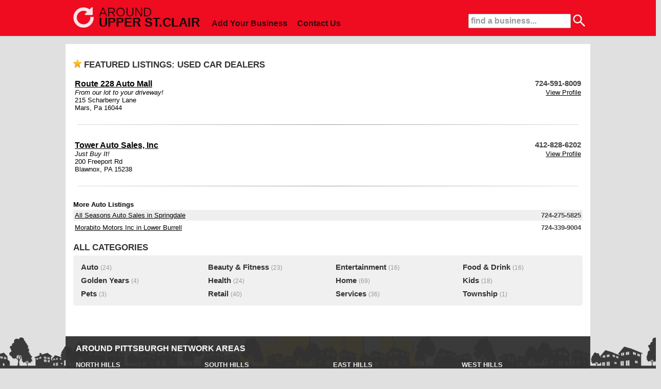

--- FILE ---
content_type: text/html; charset=UTF-8
request_url: https://around-upperstclair.com/category/auto/used-car-dealers
body_size: 15577
content:
<!DOCTYPE HTML PUBLIC "-//W3C//DTD HTML 4.01 Transitional//EN">
<HTML>
<HEAD>
	<TITLE>Used Car Dealers in Upper St.Clair</TITLE>
	<META NAME="Description" CONTENT="Used Car Dealers business listings in Upper St.Clair">
	<META NAME="Keywords" CONTENT="Auto, Used Car Dealers, Upper St.Clair, Upper St.Clair business listings">
	<meta http-equiv="Content-Type" content="text/html; charset=iso-8859-1">
	<meta name="copyright" content="https://around-upperstclair.com/" />
	<meta name="viewport" content="width=device-width, initial-scale=1, maximum-scale=1">
	<link rel="stylesheet" href="/inc/templates/grid.min.css" type="text/css">
	<link rel="stylesheet" href="/inc/templates/_style.css" type="text/css">
	<link rel="shortcut icon" HREF="/images/site/favicon.ico">
	<script src="/inc/templates/jquery-1.11.2.min.js" type="text/javascript"></script>
	<script src="/inc/templates/jquery-ui/jquery-ui.min.js" type="text/javascript"></script>
	<script src="/inc/templates/javascript.js" type="text/javascript"></script>
	<script type="text/javascript" src="//s7.addthis.com/js/300/addthis_widget.js#pubid=ra-550b31bb4677fde3" async="async"></script>

	<link rel="stylesheet" href="/inc/templates/jquery-ui/jquery-ui.min.css" />
	<link rel="stylesheet" href="/inc/templates/jquery-ui/jquery-ui.theme.css" />
<script>
  (function(i,s,o,g,r,a,m){i['GoogleAnalyticsObject']=r;i[r]=i[r]||function(){
  (i[r].q=i[r].q||[]).push(arguments)},i[r].l=1*new Date();a=s.createElement(o),
  m=s.getElementsByTagName(o)[0];a.async=1;a.src=g;m.parentNode.insertBefore(a,m)
  })(window,document,'script','https://www.google-analytics.com/analytics.js','ga');

  ga('create', 'UA-23626757-7', 'auto');
  ga('send', 'pageview');

</script>
</HEAD>
<BODY>
	<div id="site-top" style='background:#F00016;'>
		<center>
		<div id="top-container">
			<div id="top-search">
		                        <form action='/search' method='POST'>
        		                        <input type='text' name='q' size='18' value='find a business...' id='top-search-input' onclick="javascript: this.value = ''"/>
						<input type='image' src='/images/site/search-icon-white.png' width=24 height=24 style='margin:0 0 -6px 0;'>
	                	        </form>
			</div>
			<div id="top-search-mobile">
				<a href="#"><img src='/images/site/search-icon.png' width=50 height=50 border=0></a>
			</div>
			<div style="float:left;margin: -5px -40px 0 10px;white-space: nowrap;">
				<div style="float:left;margin:4px 0 0 0;opacity: 0.9;"><a  href="https://around-upperstclair.com/"><img src="/images/site/around_white.png" height=40 width=40 border=0></a></div>
				<div style="text-align:left;">
					<div style="float:left;margin:0 0 0 10px;">
						<a style='text-decoration:none;' href="https://around-upperstclair.com/"><span style='font-size:1.8em;color:#000000;opacity: 0.8;'>AROUND</span></a>
					</div>
					<div style="float:left;margin:-8px 0 0 10px;">
						<a style='text-decoration:none;' href="https://around-upperstclair.com/"><span style='font-size:1.8em;font-weight:bold;color:#000000;'>UPPER ST.CLAIR</span></a>
					</div>
				</div>
			</div>
			<div style="text-align:left;">
				<span id='big-nav'>
					<span id="nav"><a style='color:#000000;' href="https://around-upperstclair.com/sign-up">Add Your Business</a></span>
					<span id="nav"><a style='color:#000000;' href="https://around-upperstclair.com/contact">Contact Us</a></span>
				</span>
			</div>
			<div id='top-menu-mobile'><a href="#"><img src='/images/site/menu-icon.png' width=50 height=50 border=0></a></div>
		</div>
		</center>
	</div>
	<div id="site-top-mobile" style='background:#F00016;'>
			<div id="top-search-mobile">
				<a href="#" onClick="toggle_visibility('mobile-search');"><img src='/images/site/search-icon.png' width=50 height=50 border=0></a>
			</div>
			<div id="top-menu-mobile">
				<a href="#" onClick="toggle_visibility('mobile-nav');"><img src='/images/site/menu-icon.png' width=50 height=50 border=0></a>
			</div>
			<div id="site-name-mobile">
				<a style='text-decoration:none;' href="https://around-upperstclair.com/"><span style='font-size:1.3em;color:#000000;opacity: 0.8;'>AROUND</span><span style='font-size:1.3em;font-weight:bold;color:#000000;'>UPPER ST.CLAIR</span></a>
			</div>
	</div>
	<div id="mobile-nav">
			<div id="mobile-nav-item">
				<a href="https://around-upperstclair.com/">home</a>
			</div>
			<div id="mobile-nav-item">
				<a href="/sign-up/">add business</a>
			</div>
			<div id="mobile-nav-item">
				<a href="/contact/">contact us</a>
			</div>
	</div>
	<div id="mobile-search">
		                        <form action='/search' method='POST'>
        		                        <input type='text' name='q' size='24' value='find a business...' id='text' onclick="javascript: this.value = ''"/>
                		                <input type='submit' id='submit' name='search' value='Go'>
	                	        </form>
	</div>
	<div id="main-wrapper">
		<div id='body-content'>
			
				<br />
				<div id='section-title'><img src='/images/site/star.png' style='width:16px; height:16px;margin:0 5px 0 0;'>FEATURED LISTINGS: USED CAR DEALERS</div>
				<br />
				
					<div style='margin: 0 0 0 0;background-color:#ffffff;padding:3px;'>
					<table width='100%' cellpadding=0 cellspacing=0 border=0>
					<tr>
					<td align='left' valign='top'><a href='/listing/509982/route-228-auto-mall' style='font-size:1.2em;font-weight:bold;'>Route 228 Auto Mall</a></td>
					<td align='right' valign='top' nowrap><span style='font-size:1.1em;font-weight:bold;color:#444444;'>724-591-8009</span></td>
					</tr>
					<tr>
					<td align='left' valign='top'><i>From our lot to your driveway!</i></td>
					<td align='right' valign='top'><a href='/listing/509982/route-228-auto-mall' style='font-size:1em;font-weight:normal;'>View Profile</a></td>
					</tr>
					<tr>
					<td colspan=2>215 Scharberry Lane<br />Mars, Pa 16044</td>
					</tr>
					</table>
					<hr />
					</div>
				
					<div style='margin: 0 0 0 0;background-color:#ffffff;padding:3px;'>
					<table width='100%' cellpadding=0 cellspacing=0 border=0>
					<tr>
					<td align='left' valign='top'><a href='/listing/11502/tower-auto-sales-inc' style='font-size:1.2em;font-weight:bold;'>Tower Auto Sales, Inc</a></td>
					<td align='right' valign='top' nowrap><span style='font-size:1.1em;font-weight:bold;color:#444444;'>412-828-6202</span></td>
					</tr>
					<tr>
					<td align='left' valign='top'><i>Just Buy It!</i></td>
					<td align='right' valign='top'><a href='/listing/11502/tower-auto-sales-inc' style='font-size:1em;font-weight:normal;'>View Profile</a></td>
					</tr>
					<tr>
					<td colspan=2>200 Freeport Rd<br />Blawnox, PA 15238</td>
					</tr>
					</table>
					<hr />
					</div>
				
			
			<div><b>More Auto Listings</b></div>
			
		                        <div style='margin: 3px 0 3px 0;background-color:#EFEFEF;padding:3px;'>
		                        <table width='100%' cellpadding=0 cellspacing=0 border=0>
		                        <tr>
		                        <td align='left' valign='top'><a href='/listing/18961/all-seasons-auto-sales' style='font-size:1em;'>All Seasons Auto Sales in Springdale</a></td>
		                        <td align='right' valign='top' nowrap><span style='font-size:1em;font-weight:bold;color:#444444;'>724-275-5825</span></td>
		                        </tr>
		                        </table>
		                        </div>
				
		                        <div style='margin: 3px 0 3px 0;padding:3px;'>
		                        <table width='100%' cellpadding=0 cellspacing=0 border=0>
		                        <tr>
		                        <td align='left' valign='top'><a href='/listing/507718/morabito-motors-inc' style='font-size:1em;'>Morabito Motors Inc in Lower Burrell</a></td>
		                        <td align='right' valign='top' nowrap><span style='font-size:1em;font-weight:bold;color:#444444;'>724-339-9004</span></td>
		                        </tr>
		                        </table>
		                        </div>
				
		
			<br />
			<div id='section-title'>ALL CATEGORIES</div>
	                <div id='section-box'>
		<div class='row'>
			
			<div class='span3'>
				<div style='padding:5px;'>
					<a href='/category/auto'>Auto</a> <span style='color:#999999;font-size:0.9em;'>(24)</span>
				</div>
			</div>
		
			<div class='span3'>
				<div style='padding:5px;'>
					<a href='/category/beauty-and-fitness'>Beauty & Fitness</a> <span style='color:#999999;font-size:0.9em;'>(23)</span>
				</div>
			</div>
		
			<div class='span3'>
				<div style='padding:5px;'>
					<a href='/category/entertainment'>Entertainment</a> <span style='color:#999999;font-size:0.9em;'>(16)</span>
				</div>
			</div>
		
			<div class='span3'>
				<div style='padding:5px;'>
					<a href='/category/food-and-drink'>Food & Drink</a> <span style='color:#999999;font-size:0.9em;'>(16)</span>
				</div>
			</div>
		</div><div class='row'>
			<div class='span3'>
				<div style='padding:5px;'>
					<a href='/category/golden-years'>Golden Years</a> <span style='color:#999999;font-size:0.9em;'>(4)</span>
				</div>
			</div>
		
			<div class='span3'>
				<div style='padding:5px;'>
					<a href='/category/health'>Health</a> <span style='color:#999999;font-size:0.9em;'>(24)</span>
				</div>
			</div>
		
			<div class='span3'>
				<div style='padding:5px;'>
					<a href='/category/home'>Home</a> <span style='color:#999999;font-size:0.9em;'>(69)</span>
				</div>
			</div>
		
			<div class='span3'>
				<div style='padding:5px;'>
					<a href='/category/kids'>Kids</a> <span style='color:#999999;font-size:0.9em;'>(18)</span>
				</div>
			</div>
		</div><div class='row'>
			<div class='span3'>
				<div style='padding:5px;'>
					<a href='/category/pets'>Pets</a> <span style='color:#999999;font-size:0.9em;'>(3)</span>
				</div>
			</div>
		
			<div class='span3'>
				<div style='padding:5px;'>
					<a href='/category/retail'>Retail</a> <span style='color:#999999;font-size:0.9em;'>(40)</span>
				</div>
			</div>
		
			<div class='span3'>
				<div style='padding:5px;'>
					<a href='/category/services'>Services</a> <span style='color:#999999;font-size:0.9em;'>(36)</span>
				</div>
			</div>
		
			<div class='span3'>
				<div style='padding:5px;'>
					<a href='/category/township'>Township</a> <span style='color:#999999;font-size:0.9em;'>(1)</span>
				</div>
			</div>
		
		</div>
	</div>
			<br />
			<br />
				</div>	
	</div>
	<div id="network">
		<div id="network-inner" style="padding:5px 20px 10px 20px;">
			<span style='font-size:1.2em;font-weight:bold;color:#fcfcfc'>AROUND PITTSBURGH NETWORK AREAS</span>
			<div class="row">
				<div class="span3">
					<div id="network-title"><a href="https://www.around-northhills.com/">NORTH HILLS</a></div>
					<div id="network-links">
						<ul>
						<li><a href="https://www.around-cranberry.com/">Cranberry</a></li>
						<li><a href="https://www.around-franklinpark.com/">Franklin Park</a></li>
						<li><a href="https://www.around-hampton.com/">Hampton</a></li>
						<li><a href="https://www.around-mars.com/">Mars</a></li>
						<li><a href="https://www.around-mccandless.com/">McCandless</a></li>
						<li><a href="https://www.around-pinerichland.com/">Pine Richland</a></li>
						<li><a href="https://www.around-pittsburgh.com/">Pittsburgh</a></li>
						<!--<li><a href="https://www.around-richland.com/">Richland</a></li>-->
						<li><a href="https://www.around-ross.com/">Ross</a></li>
						<li><a href="https://www.around-shaler.com/">Shaler</a></li>
						<li><a href="https://www.around-westdeer.com/">West Deer</a></li>
						<li><a href="https://www.around-wexford.com/">Wexford</a></li>
						</ul>
					</div>
				</div>
				<div class="span3">
					<div id="network-title"><a href="https://www.around-southhills.com/">SOUTH HILLS</a></div>
					<div id="network-links">
						<ul>
						<li><a href="https://www.around-baldwin.com/">Baldwin</a></li>
						<li><a href="https://www.around-bethelpark.com/">Bethel Park</a></li>
						<li><a href="https://www.around-castleshannon.com/">Castle Shannon</a></li>
						<li><a href="https://www.around-jeffersonhills.com/">Jefferson Hills</a></li>
						<li><a href="https://www.around-mtlebanon.com/">Mt. Lebanon</a></li>
						<li><a href="https://www.around-pleasanthills.com/">Pleasant Hills</a></li>
						<li><a href="https://www.around-southpark.com/">South Park</a></li>
						<li><a href="https://www.around-upperstclair.com/">Upper St. Clair</a></li>
						<li><a href="https://www.around-westmifflin.com/">West Mifflin</a></li>
						<li><a href="https://www.around-whitehall.com/">Whitehall</a></li>
						</ul>
					</div>
				</div>
				<div class="span3">
					<div id="network-title"><a href="https://www.around-easthills.com/">EAST HILLS</a></div>
					<div id="network-links">
						<ul>
						<!--<li><a href="https://www.around-burrell.com/">Burrell</a></li>-->
						<li><a href="https://www.around-foxchapel.com/">Fox Chapel</a></li>
						<li><a href="https://www.around-highlands.com/">Highlands</a></li>
						<li><a href="https://www.around-lowerburrell.com/">Lower Burrell</a></li>
						<li><a href="https://www.around-monroeville.com/">Monroeville</a></li>
						<li><a href="https://www.around-newkensington.com/">New Kensington</a></li>
						<li><a href="https://www.around-oakmont.com/">Oakmont</a></li>
						<li><a href="https://www.around-pennhills.com/">Penn Hills</a></li>
						<li><a href="https://www.around-plum.com/">Plum</a></li>
						<li><a href="https://www.around-springdale.com/">Springdale</a></li>
						<!--<li><a href="https://www.around-valley.com/">Valley</a></li>-->
						<li><a href="https://www.around-verona.com/">Verona</a></li>
						</ul>
					</div>
				</div>
				<div class="span3">
					<div id="network-title"><a href="https://www.around-westhills.com/">WEST HILLS</a></div>
					<div id="network-links">
						<ul>
						<li><a href="https://www.around-collier.com/">Collier</a></li>
						<li><a href="https://www.around-findlay.com/">Findlay</a></li>
						<li><a href="https://www.around-kennedy.com/">Kennedy</a></li>
						<li><a href="https://www.around-moon.com/">Moon</a></li>
						<li><a href="https://www.around-northfayette.com/">North Fayette</a></li>
						<li><a href="https://www.around-robinson.com/">Robinson</a></li>
						<li><a href="https://www.around-sewickley.com/">Sewickley</a></li>
						<li><a href="https://www.around-southfayette.com/">South Fayette</a></li>
						</ul>
					</div>
				</div>
			</div>
		</div>
	</div>
	<div id="footer">
		<div style="float:left;padding-left:20px;">
			<!-- AddThis Button BEGIN -->
			<div class="addthis_toolbox addthis_default_style">
				<a class="addthis_button_preferred_1"></a>
				<a class="addthis_button_preferred_2"></a>
				<a class="addthis_button_preferred_3"></a>
				<a class="addthis_button_preferred_4"></a>
				<a class="addthis_button_compact"></a>
			</div>
			<script type="text/javascript" src="https://s7.addthis.com/js/250/addthis_widget.js#pubid=xa-4fc1777d5dc46990"></script>
			<!-- AddThis Button END -->
		</div>
		<div style="float:right;padding-right:20px;"><b>&copy; 2026 Around-YourTown.com, LLC</b></div>
	</div>
</BODY>
</HTML>
